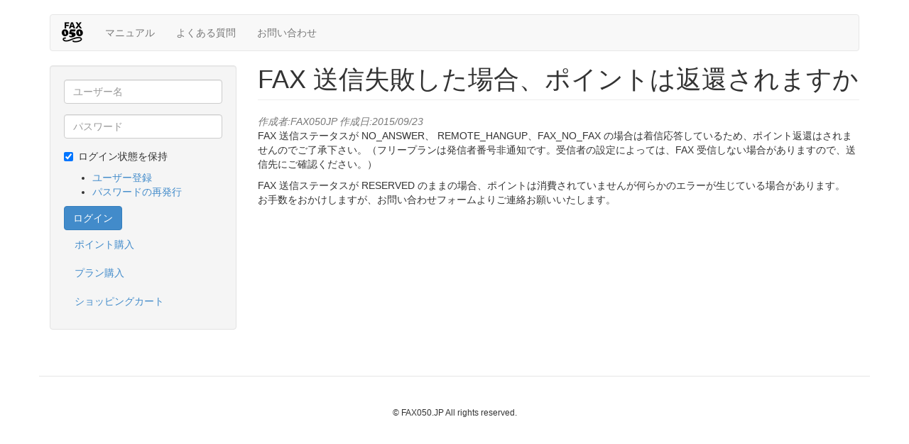

--- FILE ---
content_type: text/html; charset=utf-8
request_url: https://www.fax050.jp/ja/faq/fax-%E9%80%81%E4%BF%A1%E5%A4%B1%E6%95%97%E3%81%97%E3%81%9F%E5%A0%B4%E5%90%88%E3%80%81%E3%83%9D%E3%82%A4%E3%83%B3%E3%83%88%E3%81%AF%E8%BF%94%E9%82%84%E3%81%95%E3%82%8C%E3%81%BE%E3%81%99%E3%81%8B
body_size: 5213
content:
<!DOCTYPE html>
<html lang="ja" dir="ltr" prefix="content: http://purl.org/rss/1.0/modules/content/ dc: http://purl.org/dc/terms/ foaf: http://xmlns.com/foaf/0.1/ og: http://ogp.me/ns# rdfs: http://www.w3.org/2000/01/rdf-schema# sioc: http://rdfs.org/sioc/ns# sioct: http://rdfs.org/sioc/types# skos: http://www.w3.org/2004/02/skos/core# xsd: http://www.w3.org/2001/XMLSchema#">
<head>
  <link rel="profile" href="http://www.w3.org/1999/xhtml/vocab" />
  <meta name="viewport" content="width=device-width, initial-scale=1.0">
  <meta http-equiv="Content-Type" content="text/html; charset=utf-8" />
<link href="/sites/all/themes/fax050jp/apple-touch-icon-114x114.png" rel="apple-touch-icon-precomposed" sizes="114x114" />
<link href="/sites/all/themes/fax050jp/apple-touch-icon-144x144.png" rel="apple-touch-icon-precomposed" sizes="144x144" />
<link href="/sites/all/themes/fax050jp/apple-touch-icon-152x152.png" rel="apple-touch-icon-precomposed" sizes="152x152" />
<link href="/sites/all/themes/fax050jp/apple-touch-icon-180x180.png" rel="apple-touch-icon-precomposed" sizes="180x180" />
<link href="/sites/all/themes/fax050jp/apple-touch-icon-76x76.png" rel="apple-touch-icon-precomposed" sizes="76x76" />
<link href="/sites/all/themes/fax050jp/apple-touch-icon-57x57.png" rel="apple-touch-icon-precomposed" sizes="57x57" />
<meta name="Generator" content="Drupal 7 (http://drupal.org)" />
<link rel="canonical" href="/ja/faq/fax-%E9%80%81%E4%BF%A1%E5%A4%B1%E6%95%97%E3%81%97%E3%81%9F%E5%A0%B4%E5%90%88%E3%80%81%E3%83%9D%E3%82%A4%E3%83%B3%E3%83%88%E3%81%AF%E8%BF%94%E9%82%84%E3%81%95%E3%82%8C%E3%81%BE%E3%81%99%E3%81%8B" />
<link rel="shortlink" href="/ja/node/154" />
<link rel="shortcut icon" href="https://www.fax050.jp/sites/all/themes/fax050jp/favicon.ico" type="image/vnd.microsoft.icon" />
<link href="/sites/all/themes/fax050jp/apple-touch-icon-72x72.png" rel="apple-touch-icon-precomposed" sizes="72x72" />
  <title>FAX 送信失敗した場合、ポイントは返還されますか | FAX050.JP</title>
  <link type="text/css" rel="stylesheet" href="https://www.fax050.jp/sites/default/files/css/css_lQaZfjVpwP_oGNqdtWCSpJT1EMqXdMiU84ekLLxQnc4.css" media="all" />
<link type="text/css" rel="stylesheet" href="https://www.fax050.jp/sites/default/files/css/css_hzqyHtvYFZxKiq_uvFpDhjfGKfTb48SqYT13Q0ZvfL0.css" media="all" />
<link type="text/css" rel="stylesheet" href="https://www.fax050.jp/sites/default/files/css/css_C44jWfPWZTJPwnl4JwyV9ssc4t-mbouH9ElTXc93At0.css" media="all" />
<link type="text/css" rel="stylesheet" href="//cdn.jsdelivr.net/bootstrap/3.0.2/css/bootstrap.min.css" media="all" />
<link type="text/css" rel="stylesheet" href="https://www.fax050.jp/sites/default/files/css/css_B-F-2dC25uPQ-m8GW_024kbGoamyOglmC1onRasNiYw.css" media="all" />
  <!-- HTML5 element support for IE6-8 -->
  <!--[if lt IE 9]>
    <script src="https://cdn.jsdelivr.net/html5shiv/3.7.3/html5shiv-printshiv.min.js"></script>
  <![endif]-->
  <script src="https://www.fax050.jp/sites/default/files/js/js_2hoh0v0y6B2TInaEIHI3XwA7E31uiNqpq69BJ97pODY.js"></script>
<script>jQuery.migrateMute=true;jQuery.migrateTrace=false;</script>
<script src="//code.jquery.com/jquery-migrate-1.2.1.min.js"></script>
<script>window.jQuery && window.jQuery.migrateWarnings || document.write("<script src='/sites/all/modules/jquery_update/replace/jquery-migrate/1.2.1/jquery-migrate.min.js'>\x3C/script>")</script>
<script src="https://www.fax050.jp/sites/default/files/js/js_dWhBODswdXXk1M5Z5nyqNfGljmqwxUwAK9i6D0YSDNs.js"></script>
<script src="//cdn.jsdelivr.net/bootstrap/3.0.2/js/bootstrap.min.js"></script>
<script src="https://www.fax050.jp/sites/default/files/js/js_nZ4SKWdOww87WwipPjju82WGBXpLJ90RvTKw0z5qMog.js"></script>
<script src="https://www.fax050.jp/sites/default/files/js/js_m-z2-UOnQpRcVzF3gqx_IgOtfxJ2uw9XIa8mqF0mRrw.js"></script>
<script>(function(i,s,o,g,r,a,m){i["GoogleAnalyticsObject"]=r;i[r]=i[r]||function(){(i[r].q=i[r].q||[]).push(arguments)},i[r].l=1*new Date();a=s.createElement(o),m=s.getElementsByTagName(o)[0];a.async=1;a.src=g;m.parentNode.insertBefore(a,m)})(window,document,"script","//www.google-analytics.com/analytics.js","ga");ga("create", "UA-45585196-1", {"cookieDomain":"auto"});ga("set", "anonymizeIp", true);ga("send", "pageview");</script>
<script>jQuery.extend(Drupal.settings, {"basePath":"\/","pathPrefix":"ja\/","ajaxPageState":{"theme":"fax050jp","theme_token":"3qxkrXYdeMOIaBq_cZVxF5NkX6M1xSyYCXN3ihh2xZk","js":{"sites\/all\/themes\/bootstrap\/js\/bootstrap.js":1,"sites\/all\/modules\/jquery_update\/replace\/jquery\/1.11\/jquery.min.js":1,"0":1,"\/\/code.jquery.com\/jquery-migrate-1.2.1.min.js":1,"1":1,"misc\/jquery-extend-3.4.0.js":1,"misc\/jquery.once.js":1,"misc\/drupal.js":1,"\/\/cdn.jsdelivr.net\/bootstrap\/3.0.2\/js\/bootstrap.min.js":1,"sites\/all\/modules\/admin_menu\/admin_devel\/admin_devel.js":1,"sites\/all\/modules\/fax050\/js\/fax050.js":1,"public:\/\/languages\/ja_d35U5CmijfdMyn-gE_3iVR6zhpcfv5n3Wy8VvsQIGz0.js":1,"sites\/all\/libraries\/colorbox\/jquery.colorbox-min.js":1,"sites\/all\/modules\/colorbox\/js\/colorbox.js":1,"sites\/all\/modules\/colorbox\/styles\/default\/colorbox_style.js":1,"sites\/all\/modules\/google_analytics\/googleanalytics.js":1,"2":1},"css":{"modules\/system\/system.base.css":1,"sites\/all\/modules\/date\/date_api\/date.css":1,"sites\/all\/modules\/date\/date_popup\/themes\/datepicker.1.7.css":1,"sites\/all\/modules\/fax050\/css\/fax050.css":1,"modules\/field\/theme\/field.css":1,"sites\/all\/modules\/logintoboggan\/logintoboggan.css":1,"modules\/node\/node.css":1,"sites\/all\/modules\/views\/css\/views.css":1,"sites\/all\/modules\/ckeditor\/css\/ckeditor.css":1,"sites\/all\/modules\/colorbox\/styles\/default\/colorbox_style.css":1,"sites\/all\/modules\/ctools\/css\/ctools.css":1,"sites\/all\/modules\/faq\/faq.css":1,"\/\/cdn.jsdelivr.net\/bootstrap\/3.0.2\/css\/bootstrap.min.css":1,"sites\/all\/themes\/bootstrap\/css\/3.0.2\/overrides.min.css":1,"sites\/all\/themes\/fax050jp\/css\/style.css":1}},"colorbox":{"opacity":"0.85","current":"{current} of {total}","previous":"\u00ab Prev","next":"Next \u00bb","close":"\u9589\u3058\u308b","maxWidth":"98%","maxHeight":"98%","fixed":true,"mobiledetect":true,"mobiledevicewidth":"480px"},"googleanalytics":{"trackOutbound":1,"trackMailto":1,"trackDownload":1,"trackDownloadExtensions":"7z|aac|arc|arj|asf|asx|avi|bin|csv|doc(x|m)?|dot(x|m)?|exe|flv|gif|gz|gzip|hqx|jar|jpe?g|js|mp(2|3|4|e?g)|mov(ie)?|msi|msp|pdf|phps|png|ppt(x|m)?|pot(x|m)?|pps(x|m)?|ppam|sld(x|m)?|thmx|qtm?|ra(m|r)?|sea|sit|tar|tgz|torrent|txt|wav|wma|wmv|wpd|xls(x|m|b)?|xlt(x|m)|xlam|xml|z|zip","trackColorbox":1},"urlIsAjaxTrusted":{"\/ja\/faq\/fax-%E9%80%81%E4%BF%A1%E5%A4%B1%E6%95%97%E3%81%97%E3%81%9F%E5%A0%B4%E5%90%88%E3%80%81%E3%83%9D%E3%82%A4%E3%83%B3%E3%83%88%E3%81%AF%E8%BF%94%E9%82%84%E3%81%95%E3%82%8C%E3%81%BE%E3%81%99%E3%81%8B?destination=node\/154":true},"bootstrap":{"anchorsFix":1,"anchorsSmoothScrolling":1,"formHasError":1,"popoverEnabled":1,"popoverOptions":{"animation":1,"html":0,"placement":"right","selector":"","trigger":"click","triggerAutoclose":1,"title":"","content":"","delay":0,"container":"body"},"tooltipEnabled":1,"tooltipOptions":{"animation":1,"html":0,"placement":"auto left","selector":"","trigger":"hover focus","delay":0,"container":"body"}}});</script>
</head>
<body class="html not-front not-logged-in one-sidebar sidebar-first page-node page-node- page-node-154 node-type-faq i18n-ja">
  <div id="skip-link">
    <a href="#main-content" class="element-invisible element-focusable">メインコンテンツに移動</a>
  </div>
    <header id="navbar" role="banner" class="navbar container navbar-default">
  <div class="container">
    <div class="navbar-header">
            <a class="logo navbar-btn pull-left" href="/ja" title="ホーム">
        <img src="https://www.fax050.jp/sites/all/themes/fax050jp/logo.png" alt="ホーム" />
      </a>
      
      <!-- .btn-navbar is used as the toggle for collapsed navbar content -->
      <button type="button" class="navbar-toggle" data-toggle="collapse" data-target=".navbar-collapse">
        <span class="sr-only">Toggle navigation</span>
        <span class="icon-bar"></span>
        <span class="icon-bar"></span>
        <span class="icon-bar"></span>
      </button>
    </div>

          <div class="navbar-collapse collapse">
        <nav role="navigation">
                      <ul class="menu nav navbar-nav"><li class="first leaf"><a href="/ja/manual">マニュアル</a></li>
<li class="leaf"><a href="/ja/faq-page" title="">よくある質問</a></li>
<li class="last leaf"><a href="/ja/content/%E3%81%8A%E5%95%8F%E3%81%84%E5%90%88%E3%82%8F%E3%81%9B">お問い合わせ</a></li>
</ul>                                      </nav>
      </div>
      </div>
</header>

<div class="main-container container">

  <header role="banner" id="page-header">
    
      </header> <!-- /#page-header -->

  <div class="row">

          <aside class="col-sm-3" role="complementary">
          <div class="region region-sidebar-first well">
    <section id="block-user-login" class="block block-user clearfix">

      
  <form action="/ja/faq/fax-%E9%80%81%E4%BF%A1%E5%A4%B1%E6%95%97%E3%81%97%E3%81%9F%E5%A0%B4%E5%90%88%E3%80%81%E3%83%9D%E3%82%A4%E3%83%B3%E3%83%88%E3%81%AF%E8%BF%94%E9%82%84%E3%81%95%E3%82%8C%E3%81%BE%E3%81%99%E3%81%8B?destination=node/154" method="post" id="user-login-form" accept-charset="UTF-8"><div><div class="form-item form-item-name form-type-textfield form-group"><input tabindex="1" placeholder="ユーザー名" class="form-control form-text required" type="text" id="edit-name" name="name" value="" size="15" maxlength="60" /> <label class="control-label element-invisible" for="edit-name">ユーザー名 <span class="form-required" title="このフィールドは必須です。">*</span></label>
</div><div class="form-item form-item-pass form-type-password form-group"><input tabindex="1" placeholder="パスワード" class="form-control form-text required" type="password" id="edit-pass" name="pass" size="15" maxlength="128" /> <label class="control-label element-invisible" for="edit-pass">パスワード <span class="form-required" title="このフィールドは必須です。">*</span></label>
</div><div class="form-item form-item-remember-me form-type-checkbox checkbox"> <label class="control-label" for="edit-remember-me"><input tabindex="1" type="checkbox" id="edit-remember-me" name="remember_me" value="1" checked="checked" class="form-checkbox" />ログイン状態を保持</label>
</div><ul><li><a href="/ja/user/register" title="ユーザー登録">ユーザー登録</a></li>
<li><a href="/ja/user/password" title="パスワードを再発行するためのメールをリクエスト">パスワードの再発行</a></li>
</ul><input type="hidden" name="form_build_id" value="form-PcQcdQYLRi_M6YYDJYRbF-Knvf_BnKzPolr-i6BsXnc" />
<input type="hidden" name="form_id" value="user_login_block" />
<div class="form-actions form-wrapper form-group" id="edit-actions"><button tabindex="1" type="submit" id="edit-submit" name="op" value="ログイン" class="btn btn-primary form-submit">ログイン</button>
</div></div></form>
</section>
<section id="block-system-navigation" class="block block-system block-menu clearfix">

      
  <ul class="menu nav"><li class="first leaf"><a href="/ja/points" title="">ポイント購入</a></li>
<li class="leaf"><a href="/ja/stdplan" title="">プラン購入</a></li>
<li class="last leaf"><a href="/ja/cart">ショッピングカート</a></li>
</ul>
</section>
  </div>
      </aside>  <!-- /#sidebar-first -->
    
    <section class="col-sm-9">
                  <a id="main-content"></a>
                    <h1 class="page-header">FAX 送信失敗した場合、ポイントは返還されますか</h1>
                                                          <div class="region region-content">
    <section id="block-system-main" class="block block-system clearfix">

      
  <article id="node-154" class="node node-faq clearfix" about="/ja/faq/fax-%E9%80%81%E4%BF%A1%E5%A4%B1%E6%95%97%E3%81%97%E3%81%9F%E5%A0%B4%E5%90%88%E3%80%81%E3%83%9D%E3%82%A4%E3%83%B3%E3%83%88%E3%81%AF%E8%BF%94%E9%82%84%E3%81%95%E3%82%8C%E3%81%BE%E3%81%99%E3%81%8B" typeof="sioc:Item foaf:Document">
    <header>
            <span property="dc:title" content="FAX 送信失敗した場合、ポイントは返還されますか" class="rdf-meta element-hidden"></span>        <span class="submitted">
            <span property="dc:date dc:created" content="2015-09-23T17:52:03+09:00" datatype="xsd:dateTime" rel="sioc:has_creator">作成者:<span class="username" xml:lang="" about="/ja/users/fax050jp" typeof="sioc:UserAccount" property="foaf:name" datatype="">FAX050JP</span> 作成日:2015/09/23</span>    </span>
      </header>
    <div class="field field-name-body field-type-text-with-summary field-label-hidden"><div class="field-items"><div class="field-item even" property="content:encoded"><p>FAX 送信ステータスが NO_ANSWER、 REMOTE_HANGUP、FAX_NO_FAX の場合は着信応答しているため、ポイント返還はされませんのでご了承下さい。（フリープランは発信者番号非通知です。受信者の設定によっては、FAX 受信しない場合がありますので、送信先にご確認ください。）</p>
<p>FAX 送信ステータスが RESERVED のままの場合、ポイントは消費されていませんが何らかのエラーが生じている場合があります。<br />
お手数をおかけしますが、お問い合わせフォームよりご連絡お願いいたします。</p>
</div></div></div>    </article>

</section>
  </div>
    </section>

    
  </div>
</div>
<footer class="footer container">
    <div class="region region-footer">
    <section id="block-block-2" class="block block-block clearfix">

      
  <h6 class="rtecenter">© FAX050.JP All rights reserved.</h6>

</section>
  </div>
</footer>
  <script src="https://www.fax050.jp/sites/default/files/js/js_L50O_PWoAuMOxVjnzZCkNSSmI0kFwhZsO1_KS8WnGKw.js"></script>
</body>
</html>


--- FILE ---
content_type: text/plain
request_url: https://www.google-analytics.com/j/collect?v=1&_v=j102&aip=1&a=1837228775&t=pageview&_s=1&dl=https%3A%2F%2Fwww.fax050.jp%2Fja%2Ffaq%2Ffax-%25E9%2580%2581%25E4%25BF%25A1%25E5%25A4%25B1%25E6%2595%2597%25E3%2581%2597%25E3%2581%259F%25E5%25A0%25B4%25E5%2590%2588%25E3%2580%2581%25E3%2583%259D%25E3%2582%25A4%25E3%2583%25B3%25E3%2583%2588%25E3%2581%25AF%25E8%25BF%2594%25E9%2582%2584%25E3%2581%2595%25E3%2582%258C%25E3%2581%25BE%25E3%2581%2599%25E3%2581%258B&ul=en-us%40posix&dt=FAX%20%E9%80%81%E4%BF%A1%E5%A4%B1%E6%95%97%E3%81%97%E3%81%9F%E5%A0%B4%E5%90%88%E3%80%81%E3%83%9D%E3%82%A4%E3%83%B3%E3%83%88%E3%81%AF%E8%BF%94%E9%82%84%E3%81%95%E3%82%8C%E3%81%BE%E3%81%99%E3%81%8B%20%7C%20FAX050.JP&sr=1280x720&vp=1280x720&_u=YEBAAEABAAAAACAAI~&jid=145321174&gjid=1025292720&cid=357238496.1768364209&tid=UA-45585196-1&_gid=185560615.1768364209&_r=1&_slc=1&z=1109705442
body_size: -449
content:
2,cG-YVXSHNB7GK

--- FILE ---
content_type: application/javascript
request_url: https://www.fax050.jp/sites/default/files/js/js_nZ4SKWdOww87WwipPjju82WGBXpLJ90RvTKw0z5qMog.js
body_size: 2704
content:
(function($) {

/**
 * jQuery debugging helper.
 *
 * Invented for Dreditor.
 *
 * @usage
 *   $.debug(var [, name]);
 *   $variable.debug( [name] );
 */
jQuery.extend({
  debug: function () {
    // Setup debug storage in global window. We want to look into it.
    window.debug = window.debug || [];

    args = jQuery.makeArray(arguments);
    // Determine data source; this is an object for $variable.debug().
    // Also determine the identifier to store data with.
    if (typeof this == 'object') {
      var name = (args.length ? args[0] : window.debug.length);
      var data = this;
    }
    else {
      var name = (args.length > 1 ? args.pop() : window.debug.length);
      var data = args[0];
    }
    // Store data.
    window.debug[name] = data;
    // Dump data into Firebug console.
    if (typeof console != 'undefined') {
      console.log(name, data);
    }
    return this;
  }
});
// @todo Is this the right way?
jQuery.fn.debug = jQuery.debug;

})(jQuery);
;
(function ($) {
  Drupal.behaviors.fax050 = {
    attach: function (context, settings) {
//       $('[id^=edit-use-transmittal]', context).click(function () {
// 		$('#fax050-sendfax-form .form-item-fax-transmittal-value').toggle();
//       });
		
//		$('a[rel^=lightbox]').colorbox({maxWidth:'100%',maxHeight:'100%',speed:'200'});
		
// 		$('#edit-submit', context).click(function () {
// 			//$(this).addClass("ajax-processed progress-disabled");
// 			$(this).attr('disabled',true);
// 			return true;
// 		});


	$('#edit-sendto-faxnumber').change(function(){
		var txt  = $(this).val();
// 		var han = txt.replace(/[Ａ-Ｚａ-ｚ０-９]/g,function(s){return String.fromCharCode(s.charCodeAt(0)-0xFEE0)});
		var han = txt.replace(/[０-９]/g,function(s){return String.fromCharCode(s.charCodeAt(0)-0xFEE0)});
		han = han.replace(/[^0-9]/g, '');
		$(this).val(han);
	});


    }
  };
})(jQuery);

// var $j = jQuery;
// 
// $j(function(){
// 	$j("#edit-use-transmittal").click(function() {
// 		alert('ok');
// // 		$j(this).toggleClass('on');
// // 		$j("#edit-fax-transmittal").toggle('fast');
// 	});
// });
// 
// $j(function(){
// 	$j("a.newwin").click(function(){
// 		window.open(this.href,'_blank');
// 		return false;
// 	});
// });
// 
// $j(function(){
// 	$j("#edit-terms-of-use--2").click(function(){
// 			$j('#edit-submit').removeAttr('disabled');
// 			$j('#edit-submit').removeClass('form-button-disabled');
// 			$j(this).attr("disabled", "disabled");
// 	});
// });
// /*
// $j(function(){
// 	$j("a.select-this").click(function(){
// 
// 		//var children = window.opener.$j("#edit-field-fax-transmittal-und-0-value").children();
// 		//console.log(children);
// 		//window.opener.$j("#edit-field-fax-transmittal").find("iframe").contents().find("body").html("ok");
// 		window.opener.$j("iframe").contents().find("body").html("<b>1234567890</b><font size='24'>abc</a>");
// 		//window.opener.$j("#edit-field-fax-transmittal-und-0-value").html('ookk')
// 		//window.close();
// 		return false;
// 	});	
// });
// */
// /*
// function usethistemplate(htmlstr){
// 		window.opener.$j("iframe").contents().find("body").html(htmlstr);
// 		window.close();
// 		return false;
// }
// */
// function usetemplate876(){
// 	window.opener.$j('iframe').contents().find('body').html("<p style='border-bottom: 1px double #000000; padding-bottom: 0.04cm;'>発信元： 発信元FAX番号：</p><p style='line-height: 1.2cm;' align='CENTER'><span style='font-size: xx-large;'><strong>ＦＡＸ送信のご案内</strong></span></p><center><table width='610' border='1' cellspacing='0' cellpadding='7'><tbody><tr><td width='75' height='20'>送付先：</td><td width='202'>&nbsp;</td><td width='75'>発信者：</td><td width='203'>&nbsp;</td></tr><tr><td width='75' height='21'>会社名：</td><td width='202'>&nbsp;</td><td width='75'>電話番号：</td><td width='203'>&nbsp;</td></tr><tr><td width='75' height='21'>FAX番号：</td><td width='202'>&nbsp;</td><td width='75'>日付：</td><td width='203'>&nbsp;</td></tr><tr><td width='75' height='21'>電話番号：</td><td width='202'>&nbsp;</td><td width='75'>送付枚数：</td><td width='203'>&nbsp;</td></tr><tr><td width='75' height='39'>要件：</td><td colspan='3' width='508'>&nbsp;</td></tr><tr><td colspan='4' width='596' height='21'>&nbsp;</td></tr><tr><td colspan='4' width='596' height='21'>&nbsp;</td></tr><tr><td colspan='4' width='596' height='21'>&nbsp;</td></tr><tr><td colspan='4' width='596' height='21'>&nbsp;</td></tr><tr><td colspan='4' width='596' height='21'>&nbsp;</td></tr><tr><td colspan='4' width='596' height='21'>&nbsp;</td></tr><tr><td colspan='4' width='596' height='21'>&nbsp;</td></tr><tr><td colspan='4' width='596' height='21'>&nbsp;</td></tr><tr><td colspan='4' width='596' height='21'>&nbsp;</td></tr><tr><td colspan='4' width='596' height='21'>&nbsp;</td></tr><tr><td colspan='4' width='596' height='21'>&nbsp;</td></tr><tr><td colspan='4' width='596' height='21'>&nbsp;</td></tr><tr><td colspan='4' width='596' height='21'>&nbsp;</td></tr><tr><td colspan='4' width='596' height='21'>&nbsp;</td></tr><tr><td colspan='4' width='596' height='21'>&nbsp;</td></tr></tbody></table></center>");
// 	window.close();
// 	return false;
// }
// 
// function usetemplate880(){
// 	window.opener.$j('iframe').contents().find('body').html("<div align='center'><table width='680' cellspacing='1' cellpadding='7'><tbody><tr><td align='center' width='620' height='26'><span style='font-size: large;'>FAX送付状</span></td></tr></tbody></table><table width='680'><tbody><tr><td><table width='300' cellspacing='0' cellpadding='7'><tbody><tr><td>送 付 日：</td></tr><tr><td>送付枚数：　　　枚（送付状含む）</td></tr><tr><td>送 付 先：</td></tr><tr><td>[送付先社名]　[送付先部署]</td></tr><tr><td>[送付先肩書き] [送付先氏名]　様</td></tr></tbody></table></td><td><table width='350' cellspacing='0' cellpadding='7'><tbody><tr><td>[自社社名]</td></tr><tr><td>〒[自社郵便番号]</td></tr><tr><td>[自社住所]</td></tr><tr><td>[発信者部署]</td></tr><tr><td>[発信者肩書き] [発信者氏名]</td></tr><tr><td>TEL：[自社電話番号]／FAX：[自社FAX番号]</td></tr></tbody></table></td></tr></tbody></table><p align='center'>　□至急！　□ご確認ください　□折り返しご連絡ください　□ご参考まで</p><table width='680' border='1' cellspacing='0' cellpadding='7'><tbody><tr><td align='center' width='640'><strong>連　絡　事　項</strong></td></tr><tr><td width='630'><div align='center'><table width='610' cellspacing='0' cellpadding='7'><tbody><tr><td width='610' height='29'>&nbsp;</td></tr><tr><td width='610' height='20'>&nbsp;</td></tr><tr><td width='610' height='20'>&nbsp;</td></tr><tr><td width='610' height='20'>&nbsp;</td></tr><tr><td width='610' height='20'>&nbsp;</td></tr><tr><td width='610' height='20'>&nbsp;</td></tr><tr><td width='610' height='20'>&nbsp;</td></tr><tr><td width='610' height='20'>&nbsp;</td></tr><tr><td width='610' height='20'>&nbsp;</td></tr><tr><td width='610' height='20'>&nbsp;</td></tr></tbody></table></div></td></tr></tbody></table></div>");
// 	window.close();
// 	return false;
// }
// 
// function usetemplate885(){
// 	window.opener.$j('iframe').contents().find('body').html("<table width='700' border='0' cellspacing='0'><tbody><tr><td height='29'><strong>【自分の会社名】</strong></td><td>&nbsp;</td><td>&nbsp;</td><td>&nbsp;</td></tr><tr><td>〒</td><td>&nbsp;</td><td>&nbsp;</td><td>&nbsp;</td></tr><tr><td height='15'><strong>【自分の会社住所】</strong></td><td>&nbsp;</td><td>&nbsp;</td><td>&nbsp;</td></tr><tr><td height='17'>&nbsp;</td><td>&nbsp;</td><td>&nbsp;</td><td>&nbsp;</td></tr><tr><td colspan='4' align='CENTER' height='45'><strong><span style='font-size: x-large;'>FAX 送付状</span></strong></td></tr><tr><td>&nbsp;</td><td>&nbsp;</td><td>&nbsp;</td><td>&nbsp;</td></tr><tr><td style='border-bottom: 1px solid #000000;' height='38'><strong>送付先：</strong></td><td style='border-bottom: 1px solid #000000;' colspan='3'><strong><br /> </strong></td></tr><tr><td style='border-bottom: 1px solid #000000;' height='38'><strong>ＴＥＬ：</strong></td><td style='border-bottom: 1px solid #000000;' colspan='3'><strong><br /> </strong></td></tr><tr><td style='border-top: 1px solid #000000; border-bottom: 1px solid #000000;' height='38'><strong>ＦＡＸ：</strong></td><td style='border-bottom: 1px solid #000000;' colspan='3'><strong><br /> </strong></td></tr><tr><td style='border-bottom: 1px solid #000000;' height='38'><strong>発信元：</strong></td><td style='border-bottom: 1px solid #000000;' colspan='3'><strong><br /> </strong></td></tr><tr><td style='border-bottom: 1px solid #000000;' height='38'><strong>送付日：</strong></td><td style='border-top: 1px solid #000000; border-bottom: 1px solid #000000;' colspan='3'><strong><br /> </strong></td></tr><tr><td style='border-top: 1px solid #000000; border-bottom: 1px solid #000000;' height='38'><strong>送付枚数：</strong></td><td style='border-top: 1px solid #000000; border-bottom: 1px solid #000000;'><strong><br /> </strong></td><td style='border-top: 1px solid #000000; border-bottom: 1px solid #000000;'><strong>枚（表紙含む）</strong></td><td>&nbsp;</td></tr><tr><td>&nbsp;</td><td>&nbsp;</td><td>&nbsp;</td><td>&nbsp;</td></tr><tr><td>&nbsp;</td><td>&nbsp;</td><td>&nbsp;</td><td>&nbsp;</td></tr><tr><td>&nbsp;</td><td>&nbsp;</td><td>&nbsp;</td><td>&nbsp;</td></tr><tr><td>&nbsp;</td><td>&nbsp;</td><td>&nbsp;</td><td>&nbsp;</td></tr><tr><td align='right'><strong>□</strong></td><td><strong>至急！</strong></td><td><strong>□ご確認ください</strong></td><td><strong>□折り返しお電話ください </strong></td></tr><tr><td>&nbsp;</td><td>&nbsp;</td><td>&nbsp;</td><td>&nbsp;</td></tr><tr><td style='border: 1px double #000000;' rowspan='29' colspan='9' height='491' valign='top'>&nbsp;</td></tr></tbody></table>");
// 	window.close();
// 	return false;
// };
